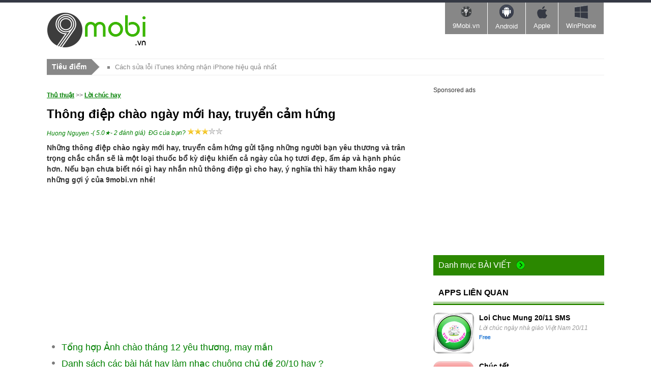

--- FILE ---
content_type: text/html; charset=utf-8
request_url: https://9mobi.vn/thong-diep-chao-ngay-moi-hay-truyen-cam-hung-27019n.aspx
body_size: 31890
content:


<!DOCTYPE html PUBLIC "-//W3C//DTD XHTML 1.0 Transitional//EN" "http://www.w3.org/TR/xhtml1/DTD/xhtml1-transitional.dtd">

<html xmlns="http://www.w3.org/1999/xhtml" >
<head id="head"><title>
	Thông điệp chào ngày mới hay, truyển cảm hứng
</title><meta property="fb:app_id" content="1423102994615912" /><meta name="viewport" content="width=device-width, initial-scale=1" /><link media="none" href="https://fonts.googleapis.com/css?family=Open+Sans:400,300,700&amp;subset=latin,vietnamese" rel="stylesheet" type="text/css" /><link rel="stylesheet" type="text/css" href="https://9mobi.vn/css/style_th2712.css?ver=07052017" /><script type="text/javascript" async="async" src="https://9mobi.vn/js/jquery-1.7.1.min.js?ver=07052017"></script><link href="https://9mobi.vn/thong-diep-chao-ngay-moi-hay-truyen-cam-hung-27019n.aspx" rel="canonical" type="text/html" /><meta name="keywords" content="thong diep chao ngay moi" /><meta name="description" content="Những thông điệp chào ngày mới hay, truyển cảm hứng gửi tặng những người bạn trân quý mà 9mobi.vn chia sẻ chắc chắn sẽ là một loại thuốc bổ kỳ diệu khiến cả ngày của họ tươi đẹp, ấm áp và hạnh phúc hơn. Cùng khám phá ngay nhé!" /><link href="https://9mobi.vn/thong-diep-chao-ngay-moi-hay-truyen-cam-hung-27019n.aspx?ampok=1" rel="amphtml" /></head>
<body>
    <script async src="//pagead2.googlesyndication.com/pagead/js/adsbygoogle.js"></script>
        <script>
            (adsbygoogle = window.adsbygoogle || []).push({
                google_ad_client: "ca-pub-6672418683212757",
                enable_page_level_ads: true
            });
        </script>
    <form method="post" action="./thong-diep-chao-ngay-moi-hay-truyen-cam-hung-27019n.aspx" id="form1">
<div class="aspNetHidden">
<input type="hidden" name="__VIEWSTATE" id="__VIEWSTATE" value="/wEPDwUKLTc2OTU3NTg3N2Rk1xQQKbZqqn2Iz5taj0zm9byFjpoFHbM6tSdiPWPcQQM=" />
</div>

<div class="aspNetHidden">

	<input type="hidden" name="__VIEWSTATEGENERATOR" id="__VIEWSTATEGENERATOR" value="CA599B58" />
</div> 
  <div class="t">
	<span class="th">&nbsp;</span>
	<div class="tm">
    	<a href="https://9mobi.vn" class="logo" name="top">&nbsp;</a>
        <!--aid:68-->
      
      <div id="nav-trigger"><span>Menu</span></div>
    
        <nav class="ban r" id="nav-main">	
            <ul class="menu clearfix">
                <li><a href="https://9mobi.vn/" class="tips"><em></em>9Mobi.vn<i></i></a></li>        	
                <li><a href="https://tmo.taimienphi.vn/android" class="an"><em></em>Android<i></i></a></li>        	
                <li><a href="https://tmo.taimienphi.vn/ios" class="ap"><em></em>Apple<i></i></a></li>        	
                <li><a href="https://tmo.taimienphi.vn/winphone" class="win"><em></em>WinPhone<i></i></a></li>        	        	        
            </ul>
        </nav>    
    <nav id="nav-mobile"></nav>
    </div><!-- end .tm -->
</div>
<div class="m clearfix"> <div class="_xcsz"></div>
 <div class="_xcs"></div>
    <div class="shortn clearfix">
		<p class="shortnh"><span>Tiêu điểm</span><em></em></p>
		<p class="shortnt">
			<a href='https://9mobi.vn/loi-itunes-khong-nhan-iphone-va-cach-khac-phuc-1028n.aspx'>Cách sửa lỗi iTunes không nhận iPhone hiệu quả nhất</a><a href='https://9mobi.vn/chup-anh-man-hinh-tren-dien-thoai-samsung-13n.aspx'>Cách chụp màn hình điện thoại Samsung, Oppo, iPhone, Xiaomi, Realme</a>
		</p>
		<div class="sfb"><div id="google_translate_element"></div><script type="text/javascript">
		                                                              function googleTranslateElementInit() {
		                                                                  new google.translate.TranslateElement({ pageLanguage: 'vi', layout: google.translate.TranslateElement.InlineLayout.SIMPLE, gaTrack: true, gaId: 'UA-43176024-5' }, 'google_translate_element');
		                                                              }
            </script>
        </div>
	  </div>

   
 <div class="_xcs"></div>

    <div class="ml" style="margin:0;">
    	        
    </div>
  

      
    <div class="mr"> 
    
        <div class="lnk"><a href="NewsIndex.aspx">Thủ thuật</a> >> <a href='https://9mobi.vn/canews_loi-chuc-hay-1054.aspx' class='acN'>Lời chúc hay</a></div>
        <div class="dv2">
       

        	<h1 class="hh3">Thông điệp chào ngày mới hay, truyển cảm hứng</h1>
            <div class="aut"><span style='float:left'> <a href="https://9mobi.vn/tacgia/Huong+Nguyen.aspx" rel="nofollow" >Huong Nguyen</a> <span class="date"> - </span>  
            </span>  <span><span class="trating"> (</span><span> 5.0</span>★- <span id="totalvote">2</span> đánh giá)&nbsp;
                  
           </span><span  class="trating"> ĐG của bạn?       <span id="showrank" class="irating" data-id="27019" data-rating="3" data-status="open"></span></span>
            
                   </div>
            <div class="des3">
            	 <strong>Những thông điệp chào ngày mới hay, truyển cảm hứng gửi tặng những người bạn yêu thương và trân trọng chắc chắn sẽ là một loại thuốc bổ kỳ diệu khiến cả ngày của họ tươi đẹp, ấm áp và hạnh phúc hơn. Nếu bạn chưa biết nói gì hay nhắn nhủ thông điệp gì cho hay, ý nghĩa thì hãy tham khảo ngay những gợi ý của 9mobi.vn nhé!</strong>  <div id="cph1_gacenter1" style="margin-top:5px;margin-bottom:5px;" class="banad"> <!--aid:69--><center><div><script async src="https://pagead2.googlesyndication.com/pagead/js/adsbygoogle.js"></script><!-- 9mobi_130816 --> <ins class="adsbygoogle cusad" style="display:block" data-ad-client="ca-pub-6672418683212757"  data-ad-slot="3487683026" data-ad-format="auto"></ins> <script>(adsbygoogle = window.adsbygoogle || []).push({});</script></div></center>
                </div>
                  <dl class='dl2'> <dd><a href='/anh-chao-thang-12-29149n.aspx' >Tổng hợp Ảnh chào tháng 12 yêu thương, may mắn</a></dd> <dd><a href='/nhac-chuong-20-10-3346n.aspx' >Danh sách các bài hát hay làm nhạc chuông chủ đề 20/10 hay ?</a></dd> <dd><a href='/cau-chuc-buoi-sang-hay-y-nghia-nhat-25506n.aspx' >Câu chúc buổi sáng hay ý nghĩa nhất</a></dd> <dd><a href='/cau-noi-hay-ve-thang-8-30493n.aspx' >Câu nói hay về tháng 8, Stt chào tháng 8 ý nghĩa</a></dd> <dd><a href='/loi-chuc-buoi-sang-ngot-ngao-lang-man-danh-cho-chong-26151n.aspx' >Lời chúc buổi sáng ngọt ngào, lãng mạn dành cho chồng</a></dd></dl>
         	
         	 <p><strong>Thông điệp chào ngày mới</strong> hay, truyển cảm hứng không đơn thuần chỉ là lời nói mà là suy nghĩ và mong muốn của bạn dành cho những người bạn yêu quý. Những <a href="https://9mobi.vn/cau-chuc-buoi-sang-hay-y-nghia-nhat-25506n.aspx" target="_blank"><strong>câu chúc buổi sáng</strong></a> hay ý đẹp ấy không chỉ khiến ngày mới của họ tươi sáng và đẹp đẽ hơn mà còn giúp họ bắt đầu ngày mới với một tinh thần và khí thế mới. Hiểu được điều này, hôm nay 9mobi.vn xin chia sẻ đến bạn những thông điệp chào ngày mới hay, truyển cảm hứng để bạn có thể chia sẻ bạn bè, gia đình, đồng nghiệp hoặc bất cứ ai mà bạn trân quý và chúc họ một ngày mới tốt đẹp. Cùng tìm hiểu ngay nào.</p><p><img alt="thong diep chao ngay moi truyen cam hung va hay nhat" height="337" src="https://9mobi.vn/cf/Images/huy/2020/6/29/thong-diep-chao-ngay-moi-hay-truyen-cam-hung.jpg" style="width: 600px; height: 337px;" width="600"></p><div style="text-align: center;">Tổng hợp những thông điệp chào ngày mới hay và ý nghĩa nhất</div><p><h3><span style="font-size:16px;"><strong>1. Thông điệp chào ngày mới hay, truyển cảm hứng dành tặng người thân</strong></span></h3><p><strong>1. Hãy tận hưởng ngày hôm nay của mẹ trọn vẹn nhất có thể vì mẹ sẽ chẳng bao giờ biết được điều gì đang chờ đợi mẹ ở tương lai. Chúc mẹ ngày mới tốt lành!</strong></p><p>=> Đây cũng là 1 stt chào ngày mới hay để gửi tặng mẹ - người phụ nữ quyền lực nhất trong cuộc đời mỗi người</p><p><strong>2. Mỗi ngày đều là một phước lành từ tạo hoá và anh có thể làm rất nhiều điều để sống một cuộc sống tốt đẹp hơn. Vì vậy, hãy làm bất cứ điều gì mà anh cảm thấy cần thiết để đạt được thành công nhé!.</strong></p><p>=> Lời chúc ngày mới thành công mà bạn nên gửi đến người cha thân yêu của mình</p><p><strong>3. Mong rằng những điều tốt đẹp nhất sẽ đến với cha thân yêu trong ngày hôm nay. Mong rằng may mắn sẽ luôn luôn và mãi mãi ở bên cha. Chúc cha một ngày mới tuyệt vời!</strong></p><p><img alt="nhung thong diep chao ngay moi hay truyen cam hung" height="233" src="https://taimienphi.vn/tmp/cf/aut/BRKM-GxIu-o0dD-SIRn-thong-diep-chao-ngay-moi-hay-truyen-cam-hung.jpg" style="width: 629px; height: 233px;" width="629"><!--aid:73--><script async src="https://pagead2.googlesyndication.com/pagead/js/adsbygoogle.js"></script><!-- 9mobi_03112016 --><ins class="adsbygoogle"     style="display:block"     data-ad-client="ca-pub-6672418683212757"     data-ad-slot="9534737427"     data-ad-format="auto"></ins><script>(adsbygoogle = window.adsbygoogle || []).push({});</script></p><p><strong>4. Mỗi ngày là một ngày tuyệt vời để sống dù mặt trời có toả nắng hay không</strong></p><p><strong>5. Ngày nào trên mặt đất cũng là một ngày tốt lành. Trước khi bạn phàn nàn về bất cứ điều gì, hãy biết ơn cuộc sống của bạn và những điều tốt đẹp vẫn đang diễn ra.</strong></p><p><strong>6. Dù trời sáng hay tối thì đó đều là một ngày tuyệt vời nó đều mang đến cho bạn cơ hội để có một khởi đầu tích cực trong cuộc sống của bạn.</strong></p><p><strong>7. Ngày mới đã bắt đầu rồi. Dù chị đang phải đối mặt với vấn đề gì đi chăng nữa thì hôm nay sẽ vẫn là một ngày tốt lành nếu chị cố gắng hết sức để khắc phục điều đó. Chúc chị ngày mới tốt lành!</strong></p><p>=> Tus chào ngày mới hay, truyền cảm hứng</p><p><strong>8. Hôm nay ánh nắng này đang cho em cơ hội mới để đạt được ước mơ ấp ủ bấy lâu của em. Hãy nắm bắt cơ hội, làm việc chăm chỉ và theo đuổi ước mơ của em nhé!</strong></p><p><strong>9. Mặt trời đã lên, bóng tối đã ngả lại phía sau để một ngày mới bắt đầu. Tất cả những điều tươi đẹp nhất đang chờ cô. Ngày mới tốt lành cô nhé!</strong></p><p><strong>10. Chỉ có một ranh giới mỏng manh để làm cho ngày của chúng ta trở nên tốt đẹp hoặc xấu đi; đó là thái độ của chúng ta để làm cho ngày của chúng ta hoàn hảo. Vì vậy, hãy luôn có một thái độ tốt và tận hưởng một ngày tốt đẹp!</strong></p><p>=> Danh ngôn chào ngày mới hay, ý nghĩa</p><p><h3><span style="font-size:16px;"><strong>2. Thông điệp chào ngày mới hay, truyển cảm hứng dành tặng bạn bè</strong></span></h3><p><strong>1. Bạn thân mến! Mặt trời đang lên cao, chim đang hót rất vui nhộn. Chúc bạn ngày mới vui vẻ!</strong></p><p><strong>2. Dù bạn đang phải đương đầu với điều gì thì tôi đều ước rằng tất cả những điều tồi tệ sẽ biến mất khỏi bạn và hạnh phúc sẽ đến với bạn. Chúc ngày mới tốt lành nhé bạn yêu.</strong></p><p>=> Bạn không cần phải dùng những câu thơ chào ngày mới có cánh vì thông điệp chào ngày mới hay, truyển cảm hứng này sẽ khiến bạn bè của bạn luôn cảm thấy ấm áp, hạnh phúc</p><p><img alt="nhung thong diep chao ngay moi mang lai su gan ket yeu thuong" height="329" src="https://i.9mobi.vn/cf/Images/ta/2020/6/24/thong-diep-chao-ngay-moi-hay-truyen-cam-hung-1.jpg" style="width: 630px; height: 329px;" width="630"></p><p><strong>3. Đừng vội lo cho ngày mai vì ngày hôm nay vừa mới bắt đầu thôi. Hãy làm thật tốt ngày hôm nay để có thể sẵn sàng đón chào những ngày khác. Chúc bạn một ngày tuyệt vời!</strong></p><p><strong>4. Chúa đã ban cho bạn một lời hứa rằng bạn sẽ không phải đối diện với cuộc sống một mình bởi vì khi bạn trở lên yếu đuối với cuộc đấu tranh của bạn, sức mạnh của Chúa sẽ thắng bạn. Ngày mới tốt lành nhé!</strong></p><p><strong>5. Nụ cười là thứ giá trị trên khuôn mặt của chúng ta, tình yêu là thứ giá trị cho trái tim của chúng ta, tôn trọng là thứ giá trị cho hành vi của chúng ta, học tập là điều giá trị cho tương lai của chúng ta và bạn bè chính là những người đáng trân quý trong cuộc sống của chúng ta. Ngày mới tốt lành nhé bạn tôi!</strong></p><p><h3><span style="font-size:16px;"><strong>3. Thông điệp chào ngày mới hay, truyền cảm hứng dành tặng người yêu</strong></span></h3><p><strong>1. Có em trong cuộc sống này, cỏ xanh hơn, bầu trời tươi sáng hơn và chắc chắn cuộc sống của anh sẽ hạnh phúc hơn. Chúc em yêu ngày mới tốt lành. Yêu em.</strong></p><p>=> Câu chúc chào ngày mới truyền cảm hứng để gửi tặng bạn gái</p><p><strong>2. Hãy tìm kiếm hạnh phúc ngay cả khi tổn thương nhất bởi vì theo cách đó anh mới thực sự cảm thấy hạnh phúc. Ngày mới bắt đầu và em chúc anh một ngày hạnh phúc!</strong></p><p><img alt="tong hop nhung thong diep chao ngay moi hay nhat tran day nang luong" height="420" src="https://i.9mobi.vn/cf/Images/ta/2020/6/24/thong-diep-chao-ngay-moi-hay-truyen-cam-hung-2.jpg" style="width: 630px; height: 420px;" width="630"></p><p><strong>3. Em luôn ở trong tâm trí tôi và tôi chẳng bao giờ nghĩ là tôi lại từng yêu một ai khác như tôi đã yêu em. Cảm ơn em đã mang niềm vui đến cuộc sống của tôi. Ngày mới vui vẻ và an lành em yêu nhé!</strong></p><p><strong>4. Em hy vọng rằng anh biết rằng anh là trung tâm của dải ngân hà của em. Em luôn cảm thấy may mắn vì thế giới của em được xoay quanh anh. Chúc anh ngày mới ấm áp và tốt lành!</strong></p><p>=> Caption chào ngày mới hay truyền cảm hứng cho bạn trai</p><p><strong>5. Anh hy vọng rằng ngày mới sẽ tràn ngập nụ cười của em. Bất cứ khi nào em cảm thấy yếu đuối, hãy nhớ rằng em luôn có anh ở bên và anh yêu em hơn bất cứ điều gì khác. Chúc em một ngày mới nhiều niềm vui và hạnh phúc nhé tình yêu của anh!</strong></p><p><span style='color:#f1ffff;font-size:4px'> https://9mobi.vn/thong-diep-chao-ngay-moi-hay-truyen-cam-hung-27019n.aspx </span><br />Trên đây là những câu chúc ngày mới hay nhất, giúp truyền cảm hứng cho mọi người. Ngoài những câu văn chào ngày mới ra thì <a href="https://thuthuat.taimienphi.vn/hinh-anh-chuc-ngay-moi-chao-ngay-moi-dep-48640n.aspx" target="_blank" xlink="1"><strong>Hình ảnh chúc ngày mới</strong></a> cũng là một lựa chọn được nhiều người hướng tới nhất.</p><!--AMPOK-->
            </div>
             <div id="cph1_gacenter2" class="banad">
             
             <!--aid:70--><center><script async src="https://pagead2.googlesyndication.com/pagead/js/adsbygoogle.js"></script><!-- 9mobi_130816 --> <ins class="adsbygoogle" style="display:block" data-ad-client="ca-pub-6672418683212757"  data-ad-slot="3487683026" data-ad-format="auto"></ins> <script>(adsbygoogle = window.adsbygoogle || []).push({});</script></center></div>
             <dl id="cph1_boxLq2" class="dl2">
                    <dd><a href='/anh-bia-facebook-thang-12-29145n.aspx' >Tải về Ảnh bìa Facebook tháng 12 đẹp, chất lượng cao</a></dd> <dd><a href='/hinh-anh-thang-1-dep-30528n.aspx' >Hình ảnh tháng 1 đẹp, chào tháng một, Hello January rực rỡ</a></dd> <dd><a href='/loi-chuc-sinh-nhat-cho-em-gai-hay-nhat-25532n.aspx' >Lời chúc sinh nhật cho em gái hay nhất</a></dd> <dd><a href='/kinh-nghiem-khi-choi-game-hay-day-1453n.aspx' >Hay Day - Kinh nghiệm khi chơi game Hay Day</a></dd> <dd><a href='/nhung-bai-tho-luc-bat-ve-thay-co-giao-29130n.aspx' >Những bài thơ lục bát về thầy cô giáo</a></dd>
            </dl>  
            <div id='bfbshare' style="background-color:white;padding:10px;"> <div style="width:200px;float:left;">
                    <div class="fb-like" data-href="https://9mobi.vn/thong-diep-chao-ngay-moi-hay-truyen-cam-hung-27019n.aspx" data-layout="button_count" data-action="like" data-show-faces="true" data-share="true"></div>
                    </div>
                    
             </div>
           
          
          
        	 
            
        </div>
         <div class="cm clearfix " id='fbcmt'>
        	<p class="text" >HỎI ĐÁP</p>
      		 <div class="fb-comments" data-href="https://9mobi.vn/thong-diep-chao-ngay-moi-hay-truyen-cam-hung-27019n.aspx" data-numposts="6" data-colorscheme="light"  data-width="710" ></div>
    	</div>
          <ul class="tag">
            	<li><b>Từ khoá:  </b></li>
               
                <li><h4>thong diep chao ngay moi</h4></li> <li> Thông điệp chào ngày mới truyển cảm hứng</li> <li> lời chúc ngày mới ý nghĩa</li>  
            </ul>
    </div>

    <div class="ml" ><div id="cph1_galeft1">
     <!--aid:71--><div style="font-size:12px;margin-bottom:10px;"> Sponsored ads</div><center><script async src="https://pagead2.googlesyndication.com/pagead/js/adsbygoogle.js"></script><!-- 9mobi_130816 --> <ins class="adsbygoogle" style="display:block" data-ad-client="ca-pub-6672418683212757"  data-ad-slot="3487683026" data-ad-format="auto"></ins> <script>(adsbygoogle = window.adsbygoogle || []).push({});</script></center><div style="margin-top:10px;margin-bottom:10px;"></div></div>
        
        <div class="ma" style="margin:0;">
        	<ul class="uln">
            	<li>
                	<h4 class="tit5"><p>Danh mục <span>Bài viết</span></p><i>&nbsp;</i></h4>
                   <ul class='nav'><li><a href='https://9mobi.vn/canews_firmware-iphone--2.aspx'>FirmWare Iphone </a></li><li><a href='https://9mobi.vn/canews_android-3.aspx'>Android</a></li><li><a href='https://9mobi.vn/canews_ios-4.aspx'>iOS</a></li><li><a href='https://9mobi.vn/canews_windows-phone-23.aspx'>Windows Phone</a></li><li><a href='https://9mobi.vn/canews_tin-mobile-24.aspx'>Tin Mobile</a></li><li><a href='https://9mobi.vn/canews_apps-ban-quyen-mien-phi-25.aspx'>Apps Bản quyền miễn phí</a></li><li><a href='https://9mobi.vn/canews_hoi-dap-26.aspx'>Hỏi - Đáp</a></li><li><a href='https://9mobi.vn/canews_kinh-nghiem-choi-game-mobile-27.aspx'>Kinh nghiệm chơi game Mobile</a></li><li><a href='https://9mobi.vn/canews_kinh-nghiem-mobile-28.aspx'>Kinh nghiệm Mobile</a></li><li><a href='https://9mobi.vn/canews_game-super-mario-run-1036.aspx'>Game Super Mario Run</a></li><li><a href='https://9mobi.vn/canews_thu-thuat-zalo-1042.aspx'>Thủ thuật Zalo</a></li><li><a href='https://9mobi.vn/canews_code-game-1047.aspx'>Code Game</a></li><li><a href='https://9mobi.vn/canews_thu-thuat-facebok-1048.aspx'>Thủ thuật Facebook</a></li><li><a href='https://9mobi.vn/canews_thu-thuat-gmail-1049.aspx'>Thủ thuật Gmail</a></li><li><a href='https://9mobi.vn/canews_ngan-hang-1051.aspx'>Ngân hàng</a></li><li><a href='https://9mobi.vn/canews_doi-dau-so-1052.aspx'>Đổi đầu số</a></li><li><a href='https://9mobi.vn/canews_bphone-1053.aspx'>Bphone</a></li><li><a href='https://9mobi.vn/canews_loi-chuc-hay-1054.aspx'>Lời chúc hay</a></li><li><a href='https://9mobi.vn/canews_giao-hang-shipper-1055.aspx'>Giao hàng, Shipper</a></li><li><a href='https://9mobi.vn/canews_bai-van-hay-1056.aspx'>Bài văn hay</a></li><li><a href='https://9mobi.vn/canews_chuyen-doi-don-vi-1057.aspx'>Chuyển đổi đơn vị</a></li><li><a href='https://9mobi.vn/canews_cach-do-1058.aspx'>Cách đo</a></li><li><a href='https://9mobi.vn/canews_nam-mo-chiem-bao-1059.aspx'>Nằm mơ, chiêm bao</a></li><li><a href='https://9mobi.vn/canews_loi-bai-hat-1060.aspx'>Lời bài hát</a></li><li><a href='https://9mobi.vn/canews_tong-dai-hotline-1061.aspx'>Tổng đài, Hotline</a></li><li><a href='https://9mobi.vn/canews_status-cau-noi-hay-1062.aspx'>Status, câu nói hay</a></li><li><a href='https://9mobi.vn/canews_link-collect-spin-coin-master-1063.aspx'>Link Collect Spin Coin Master</a></li><li><a href='https://9mobi.vn/canews_ho-tro-doanh-nghiep-1064.aspx'>Hỗ trợ doanh nghiệp</a></li></ul>
                </li>
            </ul>                
        </div>       

        <div class="ma">
        	<h4 class="tit7"><p>APPS LIÊN QUAN </p></h4>
             <ul class='ul4'><li><a href='https://tmo.taimienphi.vn/Android/download-loi-chuc-mung-20-11-sms-26453' rel='nofollow' target='_blank'><img src='https://imobi1.taimienphi.vn/cf/Android-icon/loi-chuc-mung-20-11-sms.jpg' /></a>
                            <div>
                    	        <p><a href='https://tmo.taimienphi.vn/Android/download-loi-chuc-mung-20-11-sms-26453' rel='nofollow' target='_blank'>Loi Chuc Mung 20/11 SMS</a></p> <em>Lời chúc ngày nhà giáo Việt Nam 20/11</em> <p><span class='licen0'>&nbsp;</span>&nbsp;</p> </div></li><li><a href='https://tmo.taimienphi.vn/ios/download-chuc-tet-for-ios-18137' rel='nofollow' target='_blank'><img src='https://imobi1.taimienphi.vn/cf/ios-icon/chuc-tet-for-ios.jpg' /></a>
                            <div>
                    	        <p><a href='https://tmo.taimienphi.vn/ios/download-chuc-tet-for-ios-18137' rel='nofollow' target='_blank'>Chúc tết </a></p> <em>Lời chúc tết ý nghĩa trên iOS</em> <p><span class='licen0'>&nbsp;</span>&nbsp;</p> </div></li><li><a href='https://tmo.taimienphi.vn/ios/download-loi-chuc-83-cho-iphone-26635' rel='nofollow' target='_blank'><img src='https://imobi1.taimienphi.vn/cf/ios-icon/loi-chuc-83-cho-iphone.jpg' /></a>
                            <div>
                    	        <p><a href='https://tmo.taimienphi.vn/ios/download-loi-chuc-83-cho-iphone-26635' rel='nofollow' target='_blank'>Lời chúc 8/3 cho iPhone</a></p> <em>Những lời chúc mừng nhân ngày 8/3</em> <p><span class='licen0'>&nbsp;</span>&nbsp;</p> </div></li><li><a href='https://tmo.taimienphi.vn/Android/download-loi-chuc-8-3-26634' rel='nofollow' target='_blank'><img src='https://imobi1.taimienphi.vn/cf/Android-icon/loi-chuc-8-3.jpg' /></a>
                            <div>
                    	        <p><a href='https://tmo.taimienphi.vn/Android/download-loi-chuc-8-3-26634' rel='nofollow' target='_blank'>Lời chúc 8/3 cho Android</a></p> <em>Những lời chúc mừng 8-3 trên Android</em> <p><span class='licen0'>&nbsp;</span>&nbsp;</p> </div></li><li><a href='https://tmo.taimienphi.vn/Android/download-bien-bao-giao-thong-for-android-8126' rel='nofollow' target='_blank'><img src='https://imobi1.taimienphi.vn/cf/Android-icon/bien-bao-giao-thong-for-android.jpg' /></a>
                            <div>
                    	        <p><a href='https://tmo.taimienphi.vn/Android/download-bien-bao-giao-thong-for-android-8126' rel='nofollow' target='_blank'>Biển báo giao thông </a></p> <em>Ý nghĩa biển báo giao thông trên Android</em> <p><span class='licen0'>&nbsp;</span>&nbsp;</p> </div></li><li><a href='https://tmo.taimienphi.vn/Android/download-may-tinh-ngay-thang-for-android-8151' rel='nofollow' target='_blank'><img src='https://imobi1.taimienphi.vn/cf/Android-icon/may-tinh-ngay-thang-for-android.jpg' /></a>
                            <div>
                    	        <p><a href='https://tmo.taimienphi.vn/Android/download-may-tinh-ngay-thang-for-android-8151' rel='nofollow' target='_blank'>Máy tính ngày tháng </a></p> <em>Tính toán ngày âm, dương trên Android</em> <p><span class='licen0'>&nbsp;</span>&nbsp;</p> </div></li><li><a href='https://tmo.taimienphi.vn/Android/download-sms-ngay-8-3-26633' rel='nofollow' target='_blank'><img src='https://imobi1.taimienphi.vn/cf/Android-icon/sms-ngay-8-3.jpg' /></a>
                            <div>
                    	        <p><a href='https://tmo.taimienphi.vn/Android/download-sms-ngay-8-3-26633' rel='nofollow' target='_blank'>SMS ngày 8.3</a></p> <em>Tin nhắn chúc mừng ngày 8-3 trên Android</em> <p><span class='licen0'>&nbsp;</span>&nbsp;</p> </div></li><li><a href='https://tmo.taimienphi.vn/Android/download-sms-valentine-2013-for-android-6147' rel='nofollow' target='_blank'><img src='https://imobi1.taimienphi.vn/cf/Android-icon/sms-valentine-2013-for-android.jpg' /></a>
                            <div>
                    	        <p><a href='https://tmo.taimienphi.vn/Android/download-sms-valentine-2013-for-android-6147' rel='nofollow' target='_blank'>SMS Valentine 2013 </a></p> <em>Tin nhắn ngày lễ tình nhân cho Android</em> <p><span class='licen0'>&nbsp;</span>&nbsp;</p> </div></li></ul>
        </div>

        <div class="ma">
        	<h3 class="tit2">Đọc nhiều<em></em></h3>
        	<ul class='ul5'><li><a href='https://9mobi.vn/loi-chuc-valentine-hay-nhat-nam-2015-1860n.aspx'>Lời chúc Valentine, lời chúc 14-2 hay nhất năm 2015</a></li></ul> 
        </div>
         
        <div class="ma">
        	<p class="tit2">Mới cập nhật<em></em></p>
            <ul class="ul2">
                	<ul class='ul2'>
                                        <li class='clearfix'><span><a href='https://9mobi.vn/loi-chuc-tet-sep-truong-phong-quan-ly-hay-nhat-27743n.aspx'>Lời chúc tết Sếp, trưởng phòng, quản lý hay, ý nghĩa</a></span>
                                    <p>Trong khoảnh khắc tràn ngập niềm vui của năm mới, đây là cơ hội tốt để bày tỏ lòng biết ơn và tôn</p></li><li class='clearfix'><span><a href='https://9mobi.vn/nhung-loi-chuc-tot-nghiep-hay-32240n.aspx'>Những lời chúc tốt nghiệp hay</a></span>
                                        <p>Tốt nghiệp ra trường là một kỷ niệm đặc biệt và đáng nhớ trong cuộc đời mỗi người. Trong ngày ý nghĩa này, bạn hãy dành tặng bạn bè, người thân yêu những <a target="_blank" href="https://9mobi.vn/nhung-loi-chuc-tot-nghiep-hay-32240n.aspx">lời chúc tốt nghiệp</a>, đẹp nhất để chia sẻ niềm vui cùng họ nhé.<br /></p></li><li class='clearfix'><span><a href='https://9mobi.vn/loi-chuc-mung-em-be-chao-doi-32250n.aspx'>Lời chúc mừng em bé chào đời</a></span>
                                        <p>Em bé mới chào đời là một sự kiện đặc biệt của bố mẹ và gia đình nội ngoại. Nhân dịp này, bạn hãy gửi những <a target="_blank" href="https://9mobi.vn/loi-chuc-mung-em-be-chao-doi-32250n.aspx">lời chúc mừng em bé chào đời</a> hay, chân thành để chia sẻ niềm vui, niềm hạnh phúc đối với người làm mẹ, cũng là cách để chào mừng thiên thần nhỏ đến với thế giới này.<br /></p></li><li class='clearfix'><span><a href='https://9mobi.vn/loi-chuc-sinh-nhat-vo-32109n.aspx'>Lời chúc sinh nhật vợ hay và ý nghĩa nhất</a></span>
                                        <p>Không chỉ là một nửa yêu thương, vợ còn là người bạn đồng hành cùng bạn đi đến hết cuộc đời. Trong ngày sinh nhật, ngoài chuẩn bị hoa cùng một món quà đặc biệt, hãy tham khảo những <a target="_blank" href="https://9mobi.vn/loi-chuc-sinh-nhat-vo-32109n.aspx">lời chúc sinh nhật vợ</a> hay và ý nghĩa để gửi tặng cô ấy, khiến cô ấy cảm thấy thật vui và hạnh phúc trong ngày đặc biệt của mình.<br /></p></li>	</ul> 
        	    	<ul class='ul2'>
                                        <li class='clearfix'><span><a href='https://9mobi.vn/loi-chuc-tet-sep-truong-phong-quan-ly-hay-nhat-27743n.aspx'>Lời chúc tết Sếp, trưởng phòng, quản lý hay, ý nghĩa</a></span>
                                    <p>Trong khoảnh khắc tràn ngập niềm vui của năm mới, đây là cơ hội tốt để bày tỏ lòng biết ơn và tôn</p></li><li class='clearfix'><span><a href='https://9mobi.vn/nhung-loi-chuc-tot-nghiep-hay-32240n.aspx'>Những lời chúc tốt nghiệp hay</a></span>
                                        <p>Tốt nghiệp ra trường là một kỷ niệm đặc biệt và đáng nhớ trong cuộc đời mỗi người. Trong ngày ý nghĩa này, bạn hãy dành tặng bạn bè, người thân yêu những <a target="_blank" href="https://9mobi.vn/nhung-loi-chuc-tot-nghiep-hay-32240n.aspx">lời chúc tốt nghiệp</a>, đẹp nhất để chia sẻ niềm vui cùng họ nhé.<br /></p></li><li class='clearfix'><span><a href='https://9mobi.vn/loi-chuc-sinh-nhat-me-32108n.aspx'>Lời chúc sinh nhật mẹ ngắn gọn ý nghĩa</a></span>
                                        <p>Gửi <a target="_blank" href="https://9mobi.vn/loi-chuc-sinh-nhat-me-32108n.aspx">lời chúc sinh nhật mẹ</a> là một cách để chúng ta bày tỏ sự biết ơn dành cho người đã có công sinh thành & nuôi dưỡng chúng ta nên người. Bạn hãy tham khảo những lời chúc hay, ý nghĩa dưới đây để động viên và khiến mẹ cảm thấy hạnh phúc, vui vẻ trong ngày đặc biệt nhé.<br /></p></li>	</ul> 
             </ul>
        </div> 
            <!--aid:72--></div>

    
   

   

    <div id="fb-root"></div>
<script>
    var tkid = 'A757431EFFBCC91FCEB8CFA6C7C3B64F'; 
</script>
   
    
  
  





  <a class="top" href="#top">Top</a>
</div>
<div class="b">
	
    <div class="bt">
		<div class="btfm clearfix">
			 	<!--aid:67--><p class="btl">	<a href="http://9mobi.vn">9Mobi.Vn</a>|<a href="http://9mobi.vn/help/about-us.htm" rel="nofollow">Giới thiệu</a>|<a href="http://9mobi.vn/help/Privacy-policy.htm" rel="nofollow">Điều khoản sử dụng</a>|<a href="http://9mobi.vn/help/security.htm" rel="nofollow">Chính sách bảo mật</a>|<a href="http://9mobi.vn/help/dcma.htm" rel="nofollow">DCMA</a></p><ul class="social">	<li>		<a class="fb" href="https://www.facebook.com/pages/9Mobivn/294458577426309" rel="nofollow" target="_blank" title="Facebook page">Facebook</a></li></ul><br /><div style="display:block;height:10px;width:300px;overflow:hidden;">	<p style="height:20px;">		 </p>	<br />	9Mobi.vn and <a href="http://topgia.vn">Topgia</a> is a largest mobile community</div>
		</div>
	</div>
	<div class="bf clearfix">
		<div class="btfm clearfix">
			<p class="cpr">Copyright 2017 Powered by X-Media Minh Cuong J.S.C. All Rights Reserved.</p>
			<p class="mail"><span></span></p>
            <!--aid:31-->
        </div>
    </div>

</div>
 
        
        
        
        

    </form>
</body>
</html>


--- FILE ---
content_type: text/html; charset=utf-8
request_url: https://www.google.com/recaptcha/api2/aframe
body_size: 268
content:
<!DOCTYPE HTML><html><head><meta http-equiv="content-type" content="text/html; charset=UTF-8"></head><body><script nonce="1IqW5kuWVk9rgDhTa8PK3g">/** Anti-fraud and anti-abuse applications only. See google.com/recaptcha */ try{var clients={'sodar':'https://pagead2.googlesyndication.com/pagead/sodar?'};window.addEventListener("message",function(a){try{if(a.source===window.parent){var b=JSON.parse(a.data);var c=clients[b['id']];if(c){var d=document.createElement('img');d.src=c+b['params']+'&rc='+(localStorage.getItem("rc::a")?sessionStorage.getItem("rc::b"):"");window.document.body.appendChild(d);sessionStorage.setItem("rc::e",parseInt(sessionStorage.getItem("rc::e")||0)+1);localStorage.setItem("rc::h",'1768668518972');}}}catch(b){}});window.parent.postMessage("_grecaptcha_ready", "*");}catch(b){}</script></body></html>